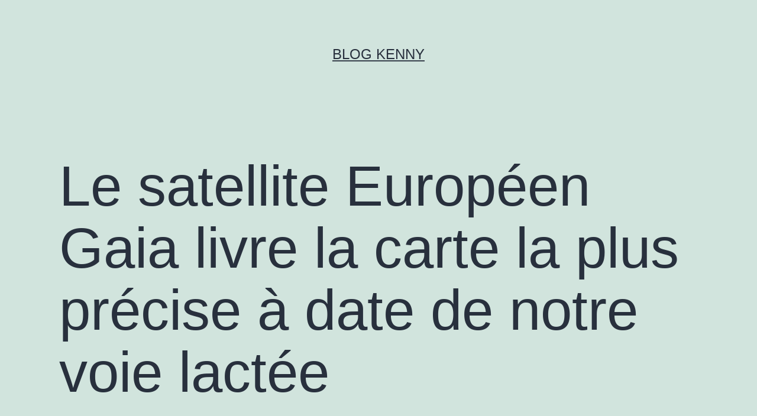

--- FILE ---
content_type: text/html; charset=UTF-8
request_url: https://wordpress.kennycaldieraro.fr/le-satellite-europeen-gaia-livre-la-carte-la-plus-precise-a-date-de-notre-voie-lactee/
body_size: 9872
content:
<!doctype html>
<html lang="fr-FR" >
<head>
	<meta charset="UTF-8" />
	<meta name="viewport" content="width=device-width, initial-scale=1" />
	<title>Le satellite Européen Gaia livre la carte la plus précise à date de notre voie lactée &#8211; Blog kenny</title>
<meta name='robots' content='max-image-preview:large' />
<link rel='dns-prefetch' href='//s.w.org' />
<link rel="alternate" type="application/rss+xml" title="Blog kenny &raquo; Flux" href="https://wordpress.kennycaldieraro.fr/feed/" />
<link rel="alternate" type="application/rss+xml" title="Blog kenny &raquo; Flux des commentaires" href="https://wordpress.kennycaldieraro.fr/comments/feed/" />
<link rel="alternate" type="application/rss+xml" title="Blog kenny &raquo; Le satellite Européen Gaia livre la carte la plus précise à date de notre voie lactée Flux des commentaires" href="https://wordpress.kennycaldieraro.fr/le-satellite-europeen-gaia-livre-la-carte-la-plus-precise-a-date-de-notre-voie-lactee/feed/" />
<script>
window._wpemojiSettings = {"baseUrl":"https:\/\/s.w.org\/images\/core\/emoji\/14.0.0\/72x72\/","ext":".png","svgUrl":"https:\/\/s.w.org\/images\/core\/emoji\/14.0.0\/svg\/","svgExt":".svg","source":{"concatemoji":"https:\/\/wordpress.kennycaldieraro.fr\/wp-includes\/js\/wp-emoji-release.min.js?ver=6.0.2"}};
/*! This file is auto-generated */
!function(e,a,t){var n,r,o,i=a.createElement("canvas"),p=i.getContext&&i.getContext("2d");function s(e,t){var a=String.fromCharCode,e=(p.clearRect(0,0,i.width,i.height),p.fillText(a.apply(this,e),0,0),i.toDataURL());return p.clearRect(0,0,i.width,i.height),p.fillText(a.apply(this,t),0,0),e===i.toDataURL()}function c(e){var t=a.createElement("script");t.src=e,t.defer=t.type="text/javascript",a.getElementsByTagName("head")[0].appendChild(t)}for(o=Array("flag","emoji"),t.supports={everything:!0,everythingExceptFlag:!0},r=0;r<o.length;r++)t.supports[o[r]]=function(e){if(!p||!p.fillText)return!1;switch(p.textBaseline="top",p.font="600 32px Arial",e){case"flag":return s([127987,65039,8205,9895,65039],[127987,65039,8203,9895,65039])?!1:!s([55356,56826,55356,56819],[55356,56826,8203,55356,56819])&&!s([55356,57332,56128,56423,56128,56418,56128,56421,56128,56430,56128,56423,56128,56447],[55356,57332,8203,56128,56423,8203,56128,56418,8203,56128,56421,8203,56128,56430,8203,56128,56423,8203,56128,56447]);case"emoji":return!s([129777,127995,8205,129778,127999],[129777,127995,8203,129778,127999])}return!1}(o[r]),t.supports.everything=t.supports.everything&&t.supports[o[r]],"flag"!==o[r]&&(t.supports.everythingExceptFlag=t.supports.everythingExceptFlag&&t.supports[o[r]]);t.supports.everythingExceptFlag=t.supports.everythingExceptFlag&&!t.supports.flag,t.DOMReady=!1,t.readyCallback=function(){t.DOMReady=!0},t.supports.everything||(n=function(){t.readyCallback()},a.addEventListener?(a.addEventListener("DOMContentLoaded",n,!1),e.addEventListener("load",n,!1)):(e.attachEvent("onload",n),a.attachEvent("onreadystatechange",function(){"complete"===a.readyState&&t.readyCallback()})),(e=t.source||{}).concatemoji?c(e.concatemoji):e.wpemoji&&e.twemoji&&(c(e.twemoji),c(e.wpemoji)))}(window,document,window._wpemojiSettings);
</script>
<style>
img.wp-smiley,
img.emoji {
	display: inline !important;
	border: none !important;
	box-shadow: none !important;
	height: 1em !important;
	width: 1em !important;
	margin: 0 0.07em !important;
	vertical-align: -0.1em !important;
	background: none !important;
	padding: 0 !important;
}
</style>
	<link rel='stylesheet' id='wp-block-library-css'  href='https://wordpress.kennycaldieraro.fr/wp-includes/css/dist/block-library/style.min.css?ver=6.0.2' media='all' />
<style id='wp-block-library-theme-inline-css'>
.wp-block-audio figcaption{color:#555;font-size:13px;text-align:center}.is-dark-theme .wp-block-audio figcaption{color:hsla(0,0%,100%,.65)}.wp-block-code{border:1px solid #ccc;border-radius:4px;font-family:Menlo,Consolas,monaco,monospace;padding:.8em 1em}.wp-block-embed figcaption{color:#555;font-size:13px;text-align:center}.is-dark-theme .wp-block-embed figcaption{color:hsla(0,0%,100%,.65)}.blocks-gallery-caption{color:#555;font-size:13px;text-align:center}.is-dark-theme .blocks-gallery-caption{color:hsla(0,0%,100%,.65)}.wp-block-image figcaption{color:#555;font-size:13px;text-align:center}.is-dark-theme .wp-block-image figcaption{color:hsla(0,0%,100%,.65)}.wp-block-pullquote{border-top:4px solid;border-bottom:4px solid;margin-bottom:1.75em;color:currentColor}.wp-block-pullquote__citation,.wp-block-pullquote cite,.wp-block-pullquote footer{color:currentColor;text-transform:uppercase;font-size:.8125em;font-style:normal}.wp-block-quote{border-left:.25em solid;margin:0 0 1.75em;padding-left:1em}.wp-block-quote cite,.wp-block-quote footer{color:currentColor;font-size:.8125em;position:relative;font-style:normal}.wp-block-quote.has-text-align-right{border-left:none;border-right:.25em solid;padding-left:0;padding-right:1em}.wp-block-quote.has-text-align-center{border:none;padding-left:0}.wp-block-quote.is-large,.wp-block-quote.is-style-large,.wp-block-quote.is-style-plain{border:none}.wp-block-search .wp-block-search__label{font-weight:700}:where(.wp-block-group.has-background){padding:1.25em 2.375em}.wp-block-separator.has-css-opacity{opacity:.4}.wp-block-separator{border:none;border-bottom:2px solid;margin-left:auto;margin-right:auto}.wp-block-separator.has-alpha-channel-opacity{opacity:1}.wp-block-separator:not(.is-style-wide):not(.is-style-dots){width:100px}.wp-block-separator.has-background:not(.is-style-dots){border-bottom:none;height:1px}.wp-block-separator.has-background:not(.is-style-wide):not(.is-style-dots){height:2px}.wp-block-table thead{border-bottom:3px solid}.wp-block-table tfoot{border-top:3px solid}.wp-block-table td,.wp-block-table th{padding:.5em;border:1px solid;word-break:normal}.wp-block-table figcaption{color:#555;font-size:13px;text-align:center}.is-dark-theme .wp-block-table figcaption{color:hsla(0,0%,100%,.65)}.wp-block-video figcaption{color:#555;font-size:13px;text-align:center}.is-dark-theme .wp-block-video figcaption{color:hsla(0,0%,100%,.65)}.wp-block-template-part.has-background{padding:1.25em 2.375em;margin-top:0;margin-bottom:0}
</style>
<style id='global-styles-inline-css'>
body{--wp--preset--color--black: #000000;--wp--preset--color--cyan-bluish-gray: #abb8c3;--wp--preset--color--white: #FFFFFF;--wp--preset--color--pale-pink: #f78da7;--wp--preset--color--vivid-red: #cf2e2e;--wp--preset--color--luminous-vivid-orange: #ff6900;--wp--preset--color--luminous-vivid-amber: #fcb900;--wp--preset--color--light-green-cyan: #7bdcb5;--wp--preset--color--vivid-green-cyan: #00d084;--wp--preset--color--pale-cyan-blue: #8ed1fc;--wp--preset--color--vivid-cyan-blue: #0693e3;--wp--preset--color--vivid-purple: #9b51e0;--wp--preset--color--dark-gray: #28303D;--wp--preset--color--gray: #39414D;--wp--preset--color--green: #D1E4DD;--wp--preset--color--blue: #D1DFE4;--wp--preset--color--purple: #D1D1E4;--wp--preset--color--red: #E4D1D1;--wp--preset--color--orange: #E4DAD1;--wp--preset--color--yellow: #EEEADD;--wp--preset--gradient--vivid-cyan-blue-to-vivid-purple: linear-gradient(135deg,rgba(6,147,227,1) 0%,rgb(155,81,224) 100%);--wp--preset--gradient--light-green-cyan-to-vivid-green-cyan: linear-gradient(135deg,rgb(122,220,180) 0%,rgb(0,208,130) 100%);--wp--preset--gradient--luminous-vivid-amber-to-luminous-vivid-orange: linear-gradient(135deg,rgba(252,185,0,1) 0%,rgba(255,105,0,1) 100%);--wp--preset--gradient--luminous-vivid-orange-to-vivid-red: linear-gradient(135deg,rgba(255,105,0,1) 0%,rgb(207,46,46) 100%);--wp--preset--gradient--very-light-gray-to-cyan-bluish-gray: linear-gradient(135deg,rgb(238,238,238) 0%,rgb(169,184,195) 100%);--wp--preset--gradient--cool-to-warm-spectrum: linear-gradient(135deg,rgb(74,234,220) 0%,rgb(151,120,209) 20%,rgb(207,42,186) 40%,rgb(238,44,130) 60%,rgb(251,105,98) 80%,rgb(254,248,76) 100%);--wp--preset--gradient--blush-light-purple: linear-gradient(135deg,rgb(255,206,236) 0%,rgb(152,150,240) 100%);--wp--preset--gradient--blush-bordeaux: linear-gradient(135deg,rgb(254,205,165) 0%,rgb(254,45,45) 50%,rgb(107,0,62) 100%);--wp--preset--gradient--luminous-dusk: linear-gradient(135deg,rgb(255,203,112) 0%,rgb(199,81,192) 50%,rgb(65,88,208) 100%);--wp--preset--gradient--pale-ocean: linear-gradient(135deg,rgb(255,245,203) 0%,rgb(182,227,212) 50%,rgb(51,167,181) 100%);--wp--preset--gradient--electric-grass: linear-gradient(135deg,rgb(202,248,128) 0%,rgb(113,206,126) 100%);--wp--preset--gradient--midnight: linear-gradient(135deg,rgb(2,3,129) 0%,rgb(40,116,252) 100%);--wp--preset--gradient--purple-to-yellow: linear-gradient(160deg, #D1D1E4 0%, #EEEADD 100%);--wp--preset--gradient--yellow-to-purple: linear-gradient(160deg, #EEEADD 0%, #D1D1E4 100%);--wp--preset--gradient--green-to-yellow: linear-gradient(160deg, #D1E4DD 0%, #EEEADD 100%);--wp--preset--gradient--yellow-to-green: linear-gradient(160deg, #EEEADD 0%, #D1E4DD 100%);--wp--preset--gradient--red-to-yellow: linear-gradient(160deg, #E4D1D1 0%, #EEEADD 100%);--wp--preset--gradient--yellow-to-red: linear-gradient(160deg, #EEEADD 0%, #E4D1D1 100%);--wp--preset--gradient--purple-to-red: linear-gradient(160deg, #D1D1E4 0%, #E4D1D1 100%);--wp--preset--gradient--red-to-purple: linear-gradient(160deg, #E4D1D1 0%, #D1D1E4 100%);--wp--preset--duotone--dark-grayscale: url('#wp-duotone-dark-grayscale');--wp--preset--duotone--grayscale: url('#wp-duotone-grayscale');--wp--preset--duotone--purple-yellow: url('#wp-duotone-purple-yellow');--wp--preset--duotone--blue-red: url('#wp-duotone-blue-red');--wp--preset--duotone--midnight: url('#wp-duotone-midnight');--wp--preset--duotone--magenta-yellow: url('#wp-duotone-magenta-yellow');--wp--preset--duotone--purple-green: url('#wp-duotone-purple-green');--wp--preset--duotone--blue-orange: url('#wp-duotone-blue-orange');--wp--preset--font-size--small: 18px;--wp--preset--font-size--medium: 20px;--wp--preset--font-size--large: 24px;--wp--preset--font-size--x-large: 42px;--wp--preset--font-size--extra-small: 16px;--wp--preset--font-size--normal: 20px;--wp--preset--font-size--extra-large: 40px;--wp--preset--font-size--huge: 96px;--wp--preset--font-size--gigantic: 144px;}.has-black-color{color: var(--wp--preset--color--black) !important;}.has-cyan-bluish-gray-color{color: var(--wp--preset--color--cyan-bluish-gray) !important;}.has-white-color{color: var(--wp--preset--color--white) !important;}.has-pale-pink-color{color: var(--wp--preset--color--pale-pink) !important;}.has-vivid-red-color{color: var(--wp--preset--color--vivid-red) !important;}.has-luminous-vivid-orange-color{color: var(--wp--preset--color--luminous-vivid-orange) !important;}.has-luminous-vivid-amber-color{color: var(--wp--preset--color--luminous-vivid-amber) !important;}.has-light-green-cyan-color{color: var(--wp--preset--color--light-green-cyan) !important;}.has-vivid-green-cyan-color{color: var(--wp--preset--color--vivid-green-cyan) !important;}.has-pale-cyan-blue-color{color: var(--wp--preset--color--pale-cyan-blue) !important;}.has-vivid-cyan-blue-color{color: var(--wp--preset--color--vivid-cyan-blue) !important;}.has-vivid-purple-color{color: var(--wp--preset--color--vivid-purple) !important;}.has-black-background-color{background-color: var(--wp--preset--color--black) !important;}.has-cyan-bluish-gray-background-color{background-color: var(--wp--preset--color--cyan-bluish-gray) !important;}.has-white-background-color{background-color: var(--wp--preset--color--white) !important;}.has-pale-pink-background-color{background-color: var(--wp--preset--color--pale-pink) !important;}.has-vivid-red-background-color{background-color: var(--wp--preset--color--vivid-red) !important;}.has-luminous-vivid-orange-background-color{background-color: var(--wp--preset--color--luminous-vivid-orange) !important;}.has-luminous-vivid-amber-background-color{background-color: var(--wp--preset--color--luminous-vivid-amber) !important;}.has-light-green-cyan-background-color{background-color: var(--wp--preset--color--light-green-cyan) !important;}.has-vivid-green-cyan-background-color{background-color: var(--wp--preset--color--vivid-green-cyan) !important;}.has-pale-cyan-blue-background-color{background-color: var(--wp--preset--color--pale-cyan-blue) !important;}.has-vivid-cyan-blue-background-color{background-color: var(--wp--preset--color--vivid-cyan-blue) !important;}.has-vivid-purple-background-color{background-color: var(--wp--preset--color--vivid-purple) !important;}.has-black-border-color{border-color: var(--wp--preset--color--black) !important;}.has-cyan-bluish-gray-border-color{border-color: var(--wp--preset--color--cyan-bluish-gray) !important;}.has-white-border-color{border-color: var(--wp--preset--color--white) !important;}.has-pale-pink-border-color{border-color: var(--wp--preset--color--pale-pink) !important;}.has-vivid-red-border-color{border-color: var(--wp--preset--color--vivid-red) !important;}.has-luminous-vivid-orange-border-color{border-color: var(--wp--preset--color--luminous-vivid-orange) !important;}.has-luminous-vivid-amber-border-color{border-color: var(--wp--preset--color--luminous-vivid-amber) !important;}.has-light-green-cyan-border-color{border-color: var(--wp--preset--color--light-green-cyan) !important;}.has-vivid-green-cyan-border-color{border-color: var(--wp--preset--color--vivid-green-cyan) !important;}.has-pale-cyan-blue-border-color{border-color: var(--wp--preset--color--pale-cyan-blue) !important;}.has-vivid-cyan-blue-border-color{border-color: var(--wp--preset--color--vivid-cyan-blue) !important;}.has-vivid-purple-border-color{border-color: var(--wp--preset--color--vivid-purple) !important;}.has-vivid-cyan-blue-to-vivid-purple-gradient-background{background: var(--wp--preset--gradient--vivid-cyan-blue-to-vivid-purple) !important;}.has-light-green-cyan-to-vivid-green-cyan-gradient-background{background: var(--wp--preset--gradient--light-green-cyan-to-vivid-green-cyan) !important;}.has-luminous-vivid-amber-to-luminous-vivid-orange-gradient-background{background: var(--wp--preset--gradient--luminous-vivid-amber-to-luminous-vivid-orange) !important;}.has-luminous-vivid-orange-to-vivid-red-gradient-background{background: var(--wp--preset--gradient--luminous-vivid-orange-to-vivid-red) !important;}.has-very-light-gray-to-cyan-bluish-gray-gradient-background{background: var(--wp--preset--gradient--very-light-gray-to-cyan-bluish-gray) !important;}.has-cool-to-warm-spectrum-gradient-background{background: var(--wp--preset--gradient--cool-to-warm-spectrum) !important;}.has-blush-light-purple-gradient-background{background: var(--wp--preset--gradient--blush-light-purple) !important;}.has-blush-bordeaux-gradient-background{background: var(--wp--preset--gradient--blush-bordeaux) !important;}.has-luminous-dusk-gradient-background{background: var(--wp--preset--gradient--luminous-dusk) !important;}.has-pale-ocean-gradient-background{background: var(--wp--preset--gradient--pale-ocean) !important;}.has-electric-grass-gradient-background{background: var(--wp--preset--gradient--electric-grass) !important;}.has-midnight-gradient-background{background: var(--wp--preset--gradient--midnight) !important;}.has-small-font-size{font-size: var(--wp--preset--font-size--small) !important;}.has-medium-font-size{font-size: var(--wp--preset--font-size--medium) !important;}.has-large-font-size{font-size: var(--wp--preset--font-size--large) !important;}.has-x-large-font-size{font-size: var(--wp--preset--font-size--x-large) !important;}
</style>
<link rel='stylesheet' id='wp_automatic_gallery_style-css'  href='https://wordpress.kennycaldieraro.fr/wp-content/plugins/wp-automatic/css/wp-automatic.css?ver=1.0.0' media='all' />
<link rel='stylesheet' id='twenty-twenty-one-style-css'  href='https://wordpress.kennycaldieraro.fr/wp-content/themes/twentytwentyone/style.css?ver=1.6' media='all' />
<link rel='stylesheet' id='twenty-twenty-one-print-style-css'  href='https://wordpress.kennycaldieraro.fr/wp-content/themes/twentytwentyone/assets/css/print.css?ver=1.6' media='print' />
<script src='https://wordpress.kennycaldieraro.fr/wp-includes/js/jquery/jquery.min.js?ver=3.6.0' id='jquery-core-js'></script>
<script src='https://wordpress.kennycaldieraro.fr/wp-includes/js/jquery/jquery-migrate.min.js?ver=3.3.2' id='jquery-migrate-js'></script>
<script src='https://wordpress.kennycaldieraro.fr/wp-content/plugins/wp-automatic/js/main-front.js?ver=6.0.2' id='wp_automatic_gallery-js'></script>
<link rel="https://api.w.org/" href="https://wordpress.kennycaldieraro.fr/wp-json/" /><link rel="alternate" type="application/json" href="https://wordpress.kennycaldieraro.fr/wp-json/wp/v2/posts/3840" /><link rel="EditURI" type="application/rsd+xml" title="RSD" href="https://wordpress.kennycaldieraro.fr/xmlrpc.php?rsd" />
<link rel="wlwmanifest" type="application/wlwmanifest+xml" href="https://wordpress.kennycaldieraro.fr/wp-includes/wlwmanifest.xml" /> 
<meta name="generator" content="WordPress 6.0.2" />
<link rel='shortlink' href='https://wordpress.kennycaldieraro.fr/?p=3840' />
<link rel="alternate" type="application/json+oembed" href="https://wordpress.kennycaldieraro.fr/wp-json/oembed/1.0/embed?url=https%3A%2F%2Fwordpress.kennycaldieraro.fr%2Fle-satellite-europeen-gaia-livre-la-carte-la-plus-precise-a-date-de-notre-voie-lactee%2F" />
<link rel="alternate" type="text/xml+oembed" href="https://wordpress.kennycaldieraro.fr/wp-json/oembed/1.0/embed?url=https%3A%2F%2Fwordpress.kennycaldieraro.fr%2Fle-satellite-europeen-gaia-livre-la-carte-la-plus-precise-a-date-de-notre-voie-lactee%2F&#038;format=xml" />
<link rel="pingback" href="https://wordpress.kennycaldieraro.fr/xmlrpc.php"></head>

<body class="post-template-default single single-post postid-3840 single-format-standard wp-embed-responsive is-light-theme no-js singular">
<svg xmlns="http://www.w3.org/2000/svg" viewBox="0 0 0 0" width="0" height="0" focusable="false" role="none" style="visibility: hidden; position: absolute; left: -9999px; overflow: hidden;" ><defs><filter id="wp-duotone-dark-grayscale"><feColorMatrix color-interpolation-filters="sRGB" type="matrix" values=" .299 .587 .114 0 0 .299 .587 .114 0 0 .299 .587 .114 0 0 .299 .587 .114 0 0 " /><feComponentTransfer color-interpolation-filters="sRGB" ><feFuncR type="table" tableValues="0 0.49803921568627" /><feFuncG type="table" tableValues="0 0.49803921568627" /><feFuncB type="table" tableValues="0 0.49803921568627" /><feFuncA type="table" tableValues="1 1" /></feComponentTransfer><feComposite in2="SourceGraphic" operator="in" /></filter></defs></svg><svg xmlns="http://www.w3.org/2000/svg" viewBox="0 0 0 0" width="0" height="0" focusable="false" role="none" style="visibility: hidden; position: absolute; left: -9999px; overflow: hidden;" ><defs><filter id="wp-duotone-grayscale"><feColorMatrix color-interpolation-filters="sRGB" type="matrix" values=" .299 .587 .114 0 0 .299 .587 .114 0 0 .299 .587 .114 0 0 .299 .587 .114 0 0 " /><feComponentTransfer color-interpolation-filters="sRGB" ><feFuncR type="table" tableValues="0 1" /><feFuncG type="table" tableValues="0 1" /><feFuncB type="table" tableValues="0 1" /><feFuncA type="table" tableValues="1 1" /></feComponentTransfer><feComposite in2="SourceGraphic" operator="in" /></filter></defs></svg><svg xmlns="http://www.w3.org/2000/svg" viewBox="0 0 0 0" width="0" height="0" focusable="false" role="none" style="visibility: hidden; position: absolute; left: -9999px; overflow: hidden;" ><defs><filter id="wp-duotone-purple-yellow"><feColorMatrix color-interpolation-filters="sRGB" type="matrix" values=" .299 .587 .114 0 0 .299 .587 .114 0 0 .299 .587 .114 0 0 .299 .587 .114 0 0 " /><feComponentTransfer color-interpolation-filters="sRGB" ><feFuncR type="table" tableValues="0.54901960784314 0.98823529411765" /><feFuncG type="table" tableValues="0 1" /><feFuncB type="table" tableValues="0.71764705882353 0.25490196078431" /><feFuncA type="table" tableValues="1 1" /></feComponentTransfer><feComposite in2="SourceGraphic" operator="in" /></filter></defs></svg><svg xmlns="http://www.w3.org/2000/svg" viewBox="0 0 0 0" width="0" height="0" focusable="false" role="none" style="visibility: hidden; position: absolute; left: -9999px; overflow: hidden;" ><defs><filter id="wp-duotone-blue-red"><feColorMatrix color-interpolation-filters="sRGB" type="matrix" values=" .299 .587 .114 0 0 .299 .587 .114 0 0 .299 .587 .114 0 0 .299 .587 .114 0 0 " /><feComponentTransfer color-interpolation-filters="sRGB" ><feFuncR type="table" tableValues="0 1" /><feFuncG type="table" tableValues="0 0.27843137254902" /><feFuncB type="table" tableValues="0.5921568627451 0.27843137254902" /><feFuncA type="table" tableValues="1 1" /></feComponentTransfer><feComposite in2="SourceGraphic" operator="in" /></filter></defs></svg><svg xmlns="http://www.w3.org/2000/svg" viewBox="0 0 0 0" width="0" height="0" focusable="false" role="none" style="visibility: hidden; position: absolute; left: -9999px; overflow: hidden;" ><defs><filter id="wp-duotone-midnight"><feColorMatrix color-interpolation-filters="sRGB" type="matrix" values=" .299 .587 .114 0 0 .299 .587 .114 0 0 .299 .587 .114 0 0 .299 .587 .114 0 0 " /><feComponentTransfer color-interpolation-filters="sRGB" ><feFuncR type="table" tableValues="0 0" /><feFuncG type="table" tableValues="0 0.64705882352941" /><feFuncB type="table" tableValues="0 1" /><feFuncA type="table" tableValues="1 1" /></feComponentTransfer><feComposite in2="SourceGraphic" operator="in" /></filter></defs></svg><svg xmlns="http://www.w3.org/2000/svg" viewBox="0 0 0 0" width="0" height="0" focusable="false" role="none" style="visibility: hidden; position: absolute; left: -9999px; overflow: hidden;" ><defs><filter id="wp-duotone-magenta-yellow"><feColorMatrix color-interpolation-filters="sRGB" type="matrix" values=" .299 .587 .114 0 0 .299 .587 .114 0 0 .299 .587 .114 0 0 .299 .587 .114 0 0 " /><feComponentTransfer color-interpolation-filters="sRGB" ><feFuncR type="table" tableValues="0.78039215686275 1" /><feFuncG type="table" tableValues="0 0.94901960784314" /><feFuncB type="table" tableValues="0.35294117647059 0.47058823529412" /><feFuncA type="table" tableValues="1 1" /></feComponentTransfer><feComposite in2="SourceGraphic" operator="in" /></filter></defs></svg><svg xmlns="http://www.w3.org/2000/svg" viewBox="0 0 0 0" width="0" height="0" focusable="false" role="none" style="visibility: hidden; position: absolute; left: -9999px; overflow: hidden;" ><defs><filter id="wp-duotone-purple-green"><feColorMatrix color-interpolation-filters="sRGB" type="matrix" values=" .299 .587 .114 0 0 .299 .587 .114 0 0 .299 .587 .114 0 0 .299 .587 .114 0 0 " /><feComponentTransfer color-interpolation-filters="sRGB" ><feFuncR type="table" tableValues="0.65098039215686 0.40392156862745" /><feFuncG type="table" tableValues="0 1" /><feFuncB type="table" tableValues="0.44705882352941 0.4" /><feFuncA type="table" tableValues="1 1" /></feComponentTransfer><feComposite in2="SourceGraphic" operator="in" /></filter></defs></svg><svg xmlns="http://www.w3.org/2000/svg" viewBox="0 0 0 0" width="0" height="0" focusable="false" role="none" style="visibility: hidden; position: absolute; left: -9999px; overflow: hidden;" ><defs><filter id="wp-duotone-blue-orange"><feColorMatrix color-interpolation-filters="sRGB" type="matrix" values=" .299 .587 .114 0 0 .299 .587 .114 0 0 .299 .587 .114 0 0 .299 .587 .114 0 0 " /><feComponentTransfer color-interpolation-filters="sRGB" ><feFuncR type="table" tableValues="0.098039215686275 1" /><feFuncG type="table" tableValues="0 0.66274509803922" /><feFuncB type="table" tableValues="0.84705882352941 0.41960784313725" /><feFuncA type="table" tableValues="1 1" /></feComponentTransfer><feComposite in2="SourceGraphic" operator="in" /></filter></defs></svg><div id="page" class="site">
	<a class="skip-link screen-reader-text" href="#content">Aller au contenu</a>

	
<header id="masthead" class="site-header has-title-and-tagline">

	

<div class="site-branding">

	
						<p class="site-title"><a href="https://wordpress.kennycaldieraro.fr/">Blog kenny</a></p>
			
	</div><!-- .site-branding -->
	

</header><!-- #masthead -->

	<div id="content" class="site-content">
		<div id="primary" class="content-area">
			<main id="main" class="site-main">

<article id="post-3840" class="post-3840 post type-post status-publish format-standard has-post-thumbnail hentry category-techs entry">

	<header class="entry-header alignwide">
		<h1 class="entry-title">Le satellite Européen Gaia livre la carte la plus précise à date de notre voie lactée</h1>		
		
			<figure class="post-thumbnail">
				<img width="300" height="200" src="https://wordpress.kennycaldieraro.fr/wp-content/uploads/2022/06/Le-satellite-Europeen-Gaia-livre-la-carte-la-plus-precise.jpg" class="attachment-post-thumbnail size-post-thumbnail wp-post-image" alt="Le satellite Européen Gaia livre la carte la plus précise à date de notre voie lactée" style="width:100%;height:66.67%;max-width:300px;" />							</figure><!-- .post-thumbnail -->

					</header><!-- .entry-header -->

	<div class="entry-content">
		<p> <br />
</p>
<div id="intelliTXT">
<p>L&rsquo;Agence Spatiale Européenne (ESA) se félicite des avancées du satellite Gaia. L&rsquo;instrument placé en 2013 en orbite au point Lagrange L2 à 1,5 million de km observe la Voie lactée pour en répertorier l&rsquo;ensemble des étoiles.</p>
<p>Doté de deux télescopes optiques et de divers instruments de mesure, le satellite collecte une quantité énorme de données depuis son lancement et livre ainsi une carte d&rsquo;identité détaillée pour chaque corps observé.</p>
<p><a target="_blank" class="zoomLink" title="Gaia Voie Lactée" name="1640020" href="https://img.generation-nt.com/0001640020.jpg" rel="noopener"></a></p>
<p>Chaque étoile est analysée sous plusieurs aspects, notamment via la méthode de parallaxe en mesurant sa position relative depuis plusieurs endroits durant l&rsquo;orbite afin de repérer son emplacement réel. La luminosité de chaque corps est également étudiée : on compare sa luminosité apparente et sa distance pour obtenir sa luminosité intrasèque. En analysant le spectre lumineux, on peut également définir la composition chimique des astres.</p>
<p>Gaia avait déjà publié un premier catalogue des astres de notre voie lactée en 2016 qui recensait 1,15 milliard d&rsquo;étoiles. En 2018, un complément venait porter le total à 1,7 milliard d&rsquo;astres, puis 2 milliards en 2020.</p>
<p><a target="_blank" class="zoomLink" title="Gaia telescope Esa" name="1610905" href="https://img.generation-nt.com/0001610905.jpg" rel="noopener"><img src="https://img.generation-nt.com/gaia-telescope-esa_0268000001610905.jpg" alt="Gaia telescope Esa" class="fullwidth" width="100%"/></a></p>
<div class="product">
<div>
<div><a target="_blank" href="https://lnk-gnt.com/62a7019624" rel="noskim nofollow noopener"><img src="https://images.generation-nt.com/aws/51Jl4nt5VSL._SL500_.jpg" alt="Télescope Astronomique Professionnel pour Adultes Débutants - Portable et Puissant 20-250x, Facile à Monter et Utiliser - Télescope pour Observer la Lune et Les Planètes Voisines - Garantie de 2 Ans"/></a></div>
</div>
</div>
<p>Aujourd&rsquo;hui, <a target="_blank" href="https://www.generation-nt.com/gaia-telescope-spatial-europeen-voie-lactee-galaxie-actualite-1983021.html" rel="noopener">Gaia</a> livre une nouvelle salve d&rsquo;un milliard d&rsquo;astres de plus avec des « détails sur quelques millions de quasars et de galaxies extragalactiques » indique l&rsquo;ESA. Il s&rsquo;agit tout simplement de la carte de la Voie lactée la plus complète à ce jour, qui permet également aux scientifiques de constater que notre galaxie est peuplée d&rsquo;étoiles très anciennes, mais aussi de très jeunes, avec une grande diversité.</p>
<p>On sait ainsi désormais que le centre du plan de la Voie lactée contient les étoiles les plus riches en métal, et qu&rsquo;elles sont plus jeunes, ce qui permet également d&rsquo;obtenir une vue sur l&rsquo;histoire de notre galaxie et de remonter le temps.</p>
</p></div>
<p><br />
<br /><a href="https://www.generation-nt.com/satellite-europeen-gaia-livre-carte-plus-precise-date-notre-voie-lactee-actualite-2002158.html" target="_blank" rel="noopener">Source link </a></p>
	</div><!-- .entry-content -->

	<footer class="entry-footer default-max-width">
		<div class="posted-by"><span class="posted-on">Publié le <time class="entry-date published updated" datetime="2022-06-13T18:48:02+02:00">13 juin 2022</time></span><span class="byline">Par <a href="https://wordpress.kennycaldieraro.fr/author/webplayground/" rel="author">webplayground</a></span></div><div class="post-taxonomies"><span class="cat-links">Catégorisé comme <a href="https://wordpress.kennycaldieraro.fr/category/techs/" rel="category tag">Technologies</a> </span></div>	</footer><!-- .entry-footer -->

				
</article><!-- #post-3840 -->

<div id="comments" class="comments-area default-max-width show-avatars">

	
		<div id="respond" class="comment-respond">
		<h2 id="reply-title" class="comment-reply-title">Laisser un commentaire <small><a rel="nofollow" id="cancel-comment-reply-link" href="/le-satellite-europeen-gaia-livre-la-carte-la-plus-precise-a-date-de-notre-voie-lactee/#respond" style="display:none;">Annuler la réponse</a></small></h2><form action="https://wordpress.kennycaldieraro.fr/wp-comments-post.php" method="post" id="commentform" class="comment-form" novalidate><p class="comment-notes"><span id="email-notes">Votre adresse e-mail ne sera pas publiée.</span> <span class="required-field-message" aria-hidden="true">Les champs obligatoires sont indiqués avec <span class="required" aria-hidden="true">*</span></span></p><p class="comment-form-comment"><label for="comment">Commentaire <span class="required" aria-hidden="true">*</span></label> <textarea id="comment" name="comment" cols="45" rows="5" maxlength="65525" required></textarea></p><p class="comment-form-author"><label for="author">Nom <span class="required" aria-hidden="true">*</span></label> <input id="author" name="author" type="text" value="" size="30" maxlength="245" required /></p>
<p class="comment-form-email"><label for="email">E-mail <span class="required" aria-hidden="true">*</span></label> <input id="email" name="email" type="email" value="" size="30" maxlength="100" aria-describedby="email-notes" required /></p>
<p class="comment-form-url"><label for="url">Site web</label> <input id="url" name="url" type="url" value="" size="30" maxlength="200" /></p>
<p class="comment-form-cookies-consent"><input id="wp-comment-cookies-consent" name="wp-comment-cookies-consent" type="checkbox" value="yes" /> <label for="wp-comment-cookies-consent">Enregistrer mon nom, mon e-mail et mon site dans le navigateur pour mon prochain commentaire.</label></p>
<p class="form-submit"><input name="submit" type="submit" id="submit" class="submit" value="Laisser un commentaire" /> <input type='hidden' name='comment_post_ID' value='3840' id='comment_post_ID' />
<input type='hidden' name='comment_parent' id='comment_parent' value='0' />
</p><p style="display: none;"><input type="hidden" id="akismet_comment_nonce" name="akismet_comment_nonce" value="5f471f2b3e" /></p><p style="display: none !important;"><label>&#916;<textarea name="ak_hp_textarea" cols="45" rows="8" maxlength="100"></textarea></label><input type="hidden" id="ak_js_1" name="ak_js" value="18"/><script>document.getElementById( "ak_js_1" ).setAttribute( "value", ( new Date() ).getTime() );</script></p></form>	</div><!-- #respond -->
	
</div><!-- #comments -->

	<nav class="navigation post-navigation" aria-label="Publications">
		<h2 class="screen-reader-text">Navigation de l’article</h2>
		<div class="nav-links"><div class="nav-previous"><a href="https://wordpress.kennycaldieraro.fr/a-quoi-pourrait-ressembler-le-smartphone-a-ecran-enroulable/" rel="prev"><p class="meta-nav"><svg class="svg-icon" width="24" height="24" aria-hidden="true" role="img" focusable="false" viewBox="0 0 24 24" fill="none" xmlns="http://www.w3.org/2000/svg"><path fill-rule="evenodd" clip-rule="evenodd" d="M20 13v-2H8l4-4-1-2-7 7 7 7 1-2-4-4z" fill="currentColor"/></svg>Publication précédente</p><p class="post-title">à quoi pourrait ressembler le smartphone a écran enroulable ?</p></a></div><div class="nav-next"><a href="https://wordpress.kennycaldieraro.fr/google-regle-a-lamiable-une-plainte-collective-pour-discrimination-sexiste/" rel="next"><p class="meta-nav">Publication suivante<svg class="svg-icon" width="24" height="24" aria-hidden="true" role="img" focusable="false" viewBox="0 0 24 24" fill="none" xmlns="http://www.w3.org/2000/svg"><path fill-rule="evenodd" clip-rule="evenodd" d="m4 13v-2h12l-4-4 1-2 7 7-7 7-1-2 4-4z" fill="currentColor"/></svg></p><p class="post-title">Google règle à l’amiable une plainte collective pour discrimination sexiste</p></a></div></div>
	</nav>			</main><!-- #main -->
		</div><!-- #primary -->
	</div><!-- #content -->

	
	<aside class="widget-area">
		<section id="block-2" class="widget widget_block widget_search"><form role="search" method="get" action="https://wordpress.kennycaldieraro.fr/" class="wp-block-search__button-outside wp-block-search__text-button wp-block-search"><label for="wp-block-search__input-1" class="wp-block-search__label">Rechercher</label><div class="wp-block-search__inside-wrapper " ><input type="search" id="wp-block-search__input-1" class="wp-block-search__input " name="s" value="" placeholder=""  required /><button type="submit" class="wp-block-search__button  "  >Rechercher</button></div></form></section><section id="block-3" class="widget widget_block"><div class="wp-container-1 wp-block-group"><div class="wp-block-group__inner-container"><h2>Articles récents</h2><ul class="wp-block-latest-posts__list wp-block-latest-posts"><li><a class="wp-block-latest-posts__post-title" href="https://wordpress.kennycaldieraro.fr/deals-avec-des-ia-croissance-en-afrique-par/">deals avec des IA, croissance en Afrique, par &#8230;</a></li>
<li><a class="wp-block-latest-posts__post-title" href="https://wordpress.kennycaldieraro.fr/en-vente-flash-a-35-le-casque-2025-part-a-toute-vitesse-%e2%9a%a1%ef%b8%8f/">en vente flash à -35%, le casque 2025 part à toute vitesse ⚡️</a></li>
<li><a class="wp-block-latest-posts__post-title" href="https://wordpress.kennycaldieraro.fr/une-arnaque-au-pass-navigo-frappe-la-france-gare-a-ce-faux-mail-de-la-sncf/">Une arnaque au Pass Navigo frappe la France, gare à ce faux mail de la SNCF</a></li>
<li><a class="wp-block-latest-posts__post-title" href="https://wordpress.kennycaldieraro.fr/a-prix-casse-il-se-vend-par-camions-%f0%9f%9a%9b/">à prix cassé il se vend par camions 🚛</a></li>
<li><a class="wp-block-latest-posts__post-title" href="https://wordpress.kennycaldieraro.fr/2026-sannonce-comme-une-annee-noire-pour-les-joueurs-pc/">2026 s’annonce comme une année noire pour les joueurs PC</a></li>
</ul></div></div></section><section id="block-4" class="widget widget_block"><div class="wp-container-2 wp-block-group"><div class="wp-block-group__inner-container"><h2>Commentaires récents</h2><div class="no-comments wp-block-latest-comments">Aucun commentaire à afficher.</div></div></div></section><section id="block-5" class="widget widget_block"><div class="wp-container-3 wp-block-group"><div class="wp-block-group__inner-container"><h2>Archives</h2><ul class=" wp-block-archives-list wp-block-archives">	<li><a href='https://wordpress.kennycaldieraro.fr/2026/01/'>janvier 2026</a></li>
	<li><a href='https://wordpress.kennycaldieraro.fr/2025/12/'>décembre 2025</a></li>
	<li><a href='https://wordpress.kennycaldieraro.fr/2025/11/'>novembre 2025</a></li>
	<li><a href='https://wordpress.kennycaldieraro.fr/2025/10/'>octobre 2025</a></li>
	<li><a href='https://wordpress.kennycaldieraro.fr/2025/09/'>septembre 2025</a></li>
	<li><a href='https://wordpress.kennycaldieraro.fr/2025/08/'>août 2025</a></li>
	<li><a href='https://wordpress.kennycaldieraro.fr/2025/07/'>juillet 2025</a></li>
	<li><a href='https://wordpress.kennycaldieraro.fr/2025/06/'>juin 2025</a></li>
	<li><a href='https://wordpress.kennycaldieraro.fr/2025/05/'>mai 2025</a></li>
	<li><a href='https://wordpress.kennycaldieraro.fr/2025/04/'>avril 2025</a></li>
	<li><a href='https://wordpress.kennycaldieraro.fr/2025/03/'>mars 2025</a></li>
	<li><a href='https://wordpress.kennycaldieraro.fr/2025/02/'>février 2025</a></li>
	<li><a href='https://wordpress.kennycaldieraro.fr/2025/01/'>janvier 2025</a></li>
	<li><a href='https://wordpress.kennycaldieraro.fr/2024/12/'>décembre 2024</a></li>
	<li><a href='https://wordpress.kennycaldieraro.fr/2024/11/'>novembre 2024</a></li>
	<li><a href='https://wordpress.kennycaldieraro.fr/2024/10/'>octobre 2024</a></li>
	<li><a href='https://wordpress.kennycaldieraro.fr/2024/09/'>septembre 2024</a></li>
	<li><a href='https://wordpress.kennycaldieraro.fr/2024/08/'>août 2024</a></li>
	<li><a href='https://wordpress.kennycaldieraro.fr/2024/07/'>juillet 2024</a></li>
	<li><a href='https://wordpress.kennycaldieraro.fr/2024/06/'>juin 2024</a></li>
	<li><a href='https://wordpress.kennycaldieraro.fr/2024/05/'>mai 2024</a></li>
	<li><a href='https://wordpress.kennycaldieraro.fr/2024/04/'>avril 2024</a></li>
	<li><a href='https://wordpress.kennycaldieraro.fr/2024/03/'>mars 2024</a></li>
	<li><a href='https://wordpress.kennycaldieraro.fr/2024/02/'>février 2024</a></li>
	<li><a href='https://wordpress.kennycaldieraro.fr/2024/01/'>janvier 2024</a></li>
	<li><a href='https://wordpress.kennycaldieraro.fr/2023/12/'>décembre 2023</a></li>
	<li><a href='https://wordpress.kennycaldieraro.fr/2023/11/'>novembre 2023</a></li>
	<li><a href='https://wordpress.kennycaldieraro.fr/2023/10/'>octobre 2023</a></li>
	<li><a href='https://wordpress.kennycaldieraro.fr/2023/09/'>septembre 2023</a></li>
	<li><a href='https://wordpress.kennycaldieraro.fr/2023/08/'>août 2023</a></li>
	<li><a href='https://wordpress.kennycaldieraro.fr/2023/07/'>juillet 2023</a></li>
	<li><a href='https://wordpress.kennycaldieraro.fr/2023/06/'>juin 2023</a></li>
	<li><a href='https://wordpress.kennycaldieraro.fr/2023/05/'>mai 2023</a></li>
	<li><a href='https://wordpress.kennycaldieraro.fr/2023/04/'>avril 2023</a></li>
	<li><a href='https://wordpress.kennycaldieraro.fr/2023/03/'>mars 2023</a></li>
	<li><a href='https://wordpress.kennycaldieraro.fr/2023/02/'>février 2023</a></li>
	<li><a href='https://wordpress.kennycaldieraro.fr/2023/01/'>janvier 2023</a></li>
	<li><a href='https://wordpress.kennycaldieraro.fr/2022/12/'>décembre 2022</a></li>
	<li><a href='https://wordpress.kennycaldieraro.fr/2022/11/'>novembre 2022</a></li>
	<li><a href='https://wordpress.kennycaldieraro.fr/2022/10/'>octobre 2022</a></li>
	<li><a href='https://wordpress.kennycaldieraro.fr/2022/09/'>septembre 2022</a></li>
	<li><a href='https://wordpress.kennycaldieraro.fr/2022/08/'>août 2022</a></li>
	<li><a href='https://wordpress.kennycaldieraro.fr/2022/07/'>juillet 2022</a></li>
	<li><a href='https://wordpress.kennycaldieraro.fr/2022/06/'>juin 2022</a></li>
	<li><a href='https://wordpress.kennycaldieraro.fr/2022/05/'>mai 2022</a></li>
	<li><a href='https://wordpress.kennycaldieraro.fr/2022/04/'>avril 2022</a></li>
	<li><a href='https://wordpress.kennycaldieraro.fr/2022/02/'>février 2022</a></li>
	<li><a href='https://wordpress.kennycaldieraro.fr/2022/01/'>janvier 2022</a></li>
	<li><a href='https://wordpress.kennycaldieraro.fr/2021/12/'>décembre 2021</a></li>
	<li><a href='https://wordpress.kennycaldieraro.fr/2021/11/'>novembre 2021</a></li>
</ul></div></div></section><section id="block-6" class="widget widget_block"><div class="wp-container-4 wp-block-group"><div class="wp-block-group__inner-container"><h2>Catégories</h2><ul class="wp-block-categories-list wp-block-categories">	<li class="cat-item cat-item-2"><a href="https://wordpress.kennycaldieraro.fr/category/actus/" title="Actualités">Actualités</a>
</li>
	<li class="cat-item cat-item-3"><a href="https://wordpress.kennycaldieraro.fr/category/apps/" title="Apps / Softs">Apps / Softs</a>
</li>
	<li class="cat-item cat-item-4"><a href="https://wordpress.kennycaldieraro.fr/category/audio/" title="Audio">Audio</a>
</li>
	<li class="cat-item cat-item-5"><a href="https://wordpress.kennycaldieraro.fr/category/buzz/" title="Buzz">Buzz</a>
</li>
	<li class="cat-item cat-item-6"><a href="https://wordpress.kennycaldieraro.fr/category/culture/" title="Culture">Culture</a>
</li>
	<li class="cat-item cat-item-7"><a href="https://wordpress.kennycaldieraro.fr/category/jeux/" title="Jeux">Jeux</a>
</li>
	<li class="cat-item cat-item-8"><a href="https://wordpress.kennycaldieraro.fr/category/maison/" title="Maison connectée">Maison connectée</a>
</li>
	<li class="cat-item cat-item-9"><a href="https://wordpress.kennycaldieraro.fr/category/objets/" title="Objets connectés">Objets connectés</a>
</li>
	<li class="cat-item cat-item-10"><a href="https://wordpress.kennycaldieraro.fr/category/politique/" title="Politique">Politique</a>
</li>
	<li class="cat-item cat-item-11"><a href="https://wordpress.kennycaldieraro.fr/category/produits/" title="Produits">Produits</a>
</li>
	<li class="cat-item cat-item-16"><a href="https://wordpress.kennycaldieraro.fr/category/retro/" title="Rétro">Rétro</a>
</li>
	<li class="cat-item cat-item-12"><a href="https://wordpress.kennycaldieraro.fr/category/securite/" title="Sécurité">Sécurité</a>
</li>
	<li class="cat-item cat-item-13"><a href="https://wordpress.kennycaldieraro.fr/category/techs/" title="Technologies">Technologies</a>
</li>
</ul></div></div></section>	</aside><!-- .widget-area -->


	<footer id="colophon" class="site-footer">

				<div class="site-info">
			<div class="site-name">
																						<a href="https://wordpress.kennycaldieraro.fr/">Blog kenny</a>
																		</div><!-- .site-name -->

			
			<div class="powered-by">
				Fièrement propulsé par <a href="https://fr.wordpress.org/">WordPress</a>			</div><!-- .powered-by -->

		</div><!-- .site-info -->
	</footer><!-- #colophon -->

</div><!-- #page -->

<script>document.body.classList.remove("no-js");</script>	<script>
	if ( -1 !== navigator.userAgent.indexOf( 'MSIE' ) || -1 !== navigator.appVersion.indexOf( 'Trident/' ) ) {
		document.body.classList.add( 'is-IE' );
	}
	</script>
	<style>.wp-container-1 > .alignleft { float: left; margin-inline-start: 0; margin-inline-end: 2em; }.wp-container-1 > .alignright { float: right; margin-inline-start: 2em; margin-inline-end: 0; }.wp-container-1 > .aligncenter { margin-left: auto !important; margin-right: auto !important; }</style>
<style>.wp-container-2 > .alignleft { float: left; margin-inline-start: 0; margin-inline-end: 2em; }.wp-container-2 > .alignright { float: right; margin-inline-start: 2em; margin-inline-end: 0; }.wp-container-2 > .aligncenter { margin-left: auto !important; margin-right: auto !important; }</style>
<style>.wp-container-3 > .alignleft { float: left; margin-inline-start: 0; margin-inline-end: 2em; }.wp-container-3 > .alignright { float: right; margin-inline-start: 2em; margin-inline-end: 0; }.wp-container-3 > .aligncenter { margin-left: auto !important; margin-right: auto !important; }</style>
<style>.wp-container-4 > .alignleft { float: left; margin-inline-start: 0; margin-inline-end: 2em; }.wp-container-4 > .alignright { float: right; margin-inline-start: 2em; margin-inline-end: 0; }.wp-container-4 > .aligncenter { margin-left: auto !important; margin-right: auto !important; }</style>
<script src='https://wordpress.kennycaldieraro.fr/wp-includes/js/comment-reply.min.js?ver=6.0.2' id='comment-reply-js'></script>
<script id='twenty-twenty-one-ie11-polyfills-js-after'>
( Element.prototype.matches && Element.prototype.closest && window.NodeList && NodeList.prototype.forEach ) || document.write( '<script src="https://wordpress.kennycaldieraro.fr/wp-content/themes/twentytwentyone/assets/js/polyfills.js?ver=1.6"></scr' + 'ipt>' );
</script>
<script src='https://wordpress.kennycaldieraro.fr/wp-content/themes/twentytwentyone/assets/js/responsive-embeds.js?ver=1.6' id='twenty-twenty-one-responsive-embeds-script-js'></script>
<script defer src='https://wordpress.kennycaldieraro.fr/wp-content/plugins/akismet/_inc/akismet-frontend.js?ver=1706968802' id='akismet-frontend-js'></script>
		<script>
		/(trident|msie)/i.test(navigator.userAgent)&&document.getElementById&&window.addEventListener&&window.addEventListener("hashchange",(function(){var t,e=location.hash.substring(1);/^[A-z0-9_-]+$/.test(e)&&(t=document.getElementById(e))&&(/^(?:a|select|input|button|textarea)$/i.test(t.tagName)||(t.tabIndex=-1),t.focus())}),!1);
		</script>
		
</body>
</html>
